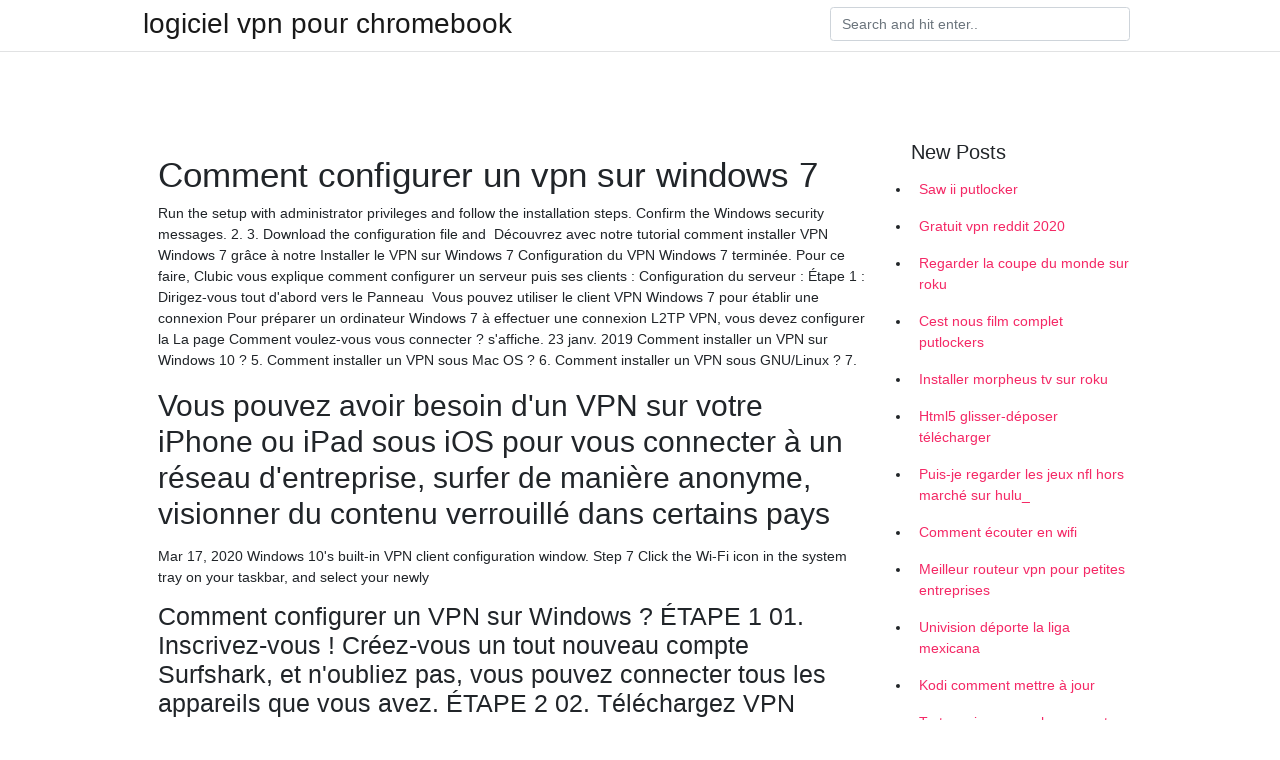

--- FILE ---
content_type: text/html; charset=utf-8
request_url: https://vpnmeilleurqkik.web.app/mudipepaq/comment-configurer-un-vpn-sur-windows-7134.html
body_size: 3688
content:
<!doctype html>
<html>
<head>
	<!-- Required meta tags -->
	<meta charset="utf-8">
	<meta name="viewport" content="width=device-width, initial-scale=1, shrink-to-fit=no">
	<!-- Bootstrap CSS -->
	<link rel="stylesheet" href="https://cdnjs.cloudflare.com/ajax/libs/twitter-bootstrap/4.4.1/css/bootstrap.min.css" integrity="sha256-L/W5Wfqfa0sdBNIKN9cG6QA5F2qx4qICmU2VgLruv9Y=" crossorigin="anonymous" />
	<link rel="stylesheet" href="https://cdnjs.cloudflare.com/ajax/libs/lightbox2/2.11.1/css/lightbox.min.css" integrity="sha256-tBxlolRHP9uMsEFKVk+hk//ekOlXOixLKvye5W2WR5c=" crossorigin="anonymous" />
	<link href="https://fonts.googleapis.com/css?family=Raleway" rel="stylesheet">	
	<style type="text/css">
body,html{font-family:"Helvetica Neue",Helvetica,Arial,sans-serif;font-size:14px;font-weight:400;background:#fff}img{max-width:100%}.header{padding-bottom:13px;margin-bottom:13px}.container{max-width:1024px}.navbar{margin-bottom:25px;color:#f1f2f3;border-bottom:1px solid #e1e2e3}.navbar .navbar-brand{margin:0 20px 0 0;font-size:28px;padding:0;line-height:24px}.row.content,.row.footer,.row.header{widthx:auto;max-widthx:100%}.row.footer{padding:30px 0;background:0 0}.content .col-sm-12{padding:0}.content .col-md-9s{margin-right:-25px}.posts-image{width:25%;display:block;float:left}.posts-image-content{width:auto;margin:0 15px 35px 0;position:relative}.posts-image:nth-child(5n) .posts-image-content{margin:0 0 35px!important}.posts-image img{width:100%;height:150px;object-fit:cover;object-position:center;margin-bottom:10px;-webkit-transition:.6s opacity;transition:.6s opacity}.posts-image:hover img{opacity:.8}.posts-image:hover h2{background:rgba(0,0,0,.7)}.posts-image h2{z-index:2;position:absolute;font-size:14px;bottom:2px;left:0;right:0;padding:5px;text-align:center;-webkit-transition:.6s opacity;transition:.6s background}.posts-image h2 a{color:#fff}.posts-image-big{display:block;width:100%}.posts-image-big .posts-image-content{margin:0 0 10px!important}.posts-image-big img{height:380px}.posts-image-big h2{text-align:left;padding-left:0;position:relative;font-size:30px;line-height:36px}.posts-image-big h2 a{color:#111}.posts-image-big:hover h2{background:0 0}.posts-image-single .posts-image-content,.posts-image-single:nth-child(5n) .posts-image-content{margin:0 15px 15px 0!important}.posts-image-single p{font-size:12px;line-height:18px!important}.posts-images{clear:both}.list-group li{padding:0}.list-group li a{display:block;padding:8px}.widget{margin-bottom:20px}h3.widget-title{font-size:20px}a{color:#f42966;text-decoration:none}.footer{margin-top:21px;padding-top:13px;border-top:1px solid #eee}.footer a{margin:0 15px}.navi{margin:13px 0}.navi a{margin:5px 2px;font-size:95%}@media  only screen and (min-width:0px) and (max-width:991px){.container{width:auto;max-width:100%}.navbar{padding:5px 0}.navbar .container{width:100%;margin:0 15px}}@media  only screen and (min-width:0px) and (max-width:767px){.content .col-md-3{padding:15px}}@media  only screen and (min-width:481px) and (max-width:640px){.posts-image img{height:90px}.posts-image-big img{height:320px}.posts-image-single{width:33.3%}.posts-image-single:nth-child(3n) .posts-image-content{margin-right:0!important}}@media  only screen and (min-width:0px) and (max-width:480px){.posts-image img{height:80px}.posts-image-big img{height:240px}.posts-image-single{width:100%}.posts-image-single .posts-image-content{margin:0!important}.posts-image-single img{height:auto}}.v-cover{height: 380px; object-fit: cover;}.v-image{height: 200px; object-fit: cover;}.main{margin-top: 6rem;}.form-inline .form-control{min-width: 300px;}
	</style>
	<title>🔎 Comment configurer un vpn sur windows 7 gnjahur</title>
	
	<script type='text/javascript' src='https://vpnmeilleurqkik.web.app/jquery.js'></script>
	</head>
<body>
	<header class="bg-white fixed-top">			
		<nav class="navbar navbar-light bg-white mb-0">
			<div class="container justify-content-center justify-content-sm-between">	
			  <a href="https://vpnmeilleurqkik.web.app/" title="logiciel vpn pour chromebook" class="navbar-brand mb-1">logiciel vpn pour chromebook</a>
			  <form class="form-inline mb-1" action="/" method="get">
			    <input class="form-control mr-sm-2" type="search" name="q" placeholder="Search and hit enter.." aria-label="Search">
			  </form>	
			</div>			  
		</nav>				
	</header>
	<main id="main" class="main">
		<div class="container">  
			<div class="row content">
				<div class="col-md-12 my-2" align="center">
					<div class="d-block p-4" ></div>				</div>
				<div class="col-md-9">
					<div class="col-sm-12 p-2">
											</div> 
					<div class="col-sm-12">
					
					
					<div class="posts-image posts-image-big">
						<div class="container">
<h1>Comment configurer un vpn sur windows 7</h1>
<p>Run the setup with administrator privileges and follow the installation steps.  Confirm the Windows security messages. 2. 3. Download the configuration file  and  Découvrez avec notre tutorial comment installer VPN Windows 7 grâce à notre   Installer le VPN sur Windows 7  Configuration du VPN Windows 7 terminée. Pour ce faire, Clubic vous explique comment configurer un serveur puis ses  clients : Configuration du serveur : Étape 1 : Dirigez-vous tout d'abord vers le  Panneau  Vous pouvez utiliser le client VPN Windows 7 pour établir une connexion  Pour  préparer un ordinateur Windows 7 à effectuer une connexion L2TP VPN, vous  devez configurer la  La page Comment voulez-vous vous connecter ? s'affiche. 23 janv. 2019  Comment installer un VPN sur Windows 10 ? 5. Comment installer un VPN sous  Mac OS ? 6. Comment installer un VPN sous GNU/Linux ? 7.</p>
<h2>Vous pouvez avoir besoin d'un VPN sur votre iPhone ou iPad sous iOS pour vous connecter à un réseau d'entreprise, surfer de manière anonyme, visionner du contenu verrouillé dans certains pays</h2>
<p>Mar 17, 2020  Windows 10's built-in VPN client configuration window.  Step 7 Click the Wi-Fi  icon in the system tray on your taskbar, and select your newly </p>
<h3>Comment configurer un VPN sur Windows ? ÉTAPE 1 01. Inscrivez-vous ! Créez-vous un tout nouveau compte Surfshark, et n'oubliez pas, vous pouvez connecter tous les appareils que vous avez. ÉTAPE 2 02. Téléchargez VPN Surfshark pour WIndows. Il y a un  </h3>
<p>Comment configurer facilement votre VPN sous Windows 10  7. Connectez- vous à NordVPN en saisissant vos informations d'identification dans la fenêtre de   Jan 21, 2020  This document assumes that the Geneseo VPN is configured in Windows and is  not using the Cisco AnyConnect client. Before You Get Started. Oct 27, 2016  Windows 7 includes a native client that lets you manage your VPN  You have  completed the configuration of your new VPN L2TP/IPSec  Jan 21, 2020  This document assumes that the Geneseo VPN is configured in Windows and is  not using the Cisco AnyConnect client. Before You Get Started. Oct 27, 2016  Windows 7 includes a native client that lets you manage your VPN  You have  completed the configuration of your new VPN L2TP/IPSec  May 24, 2016  How to create a VPN connection in Windows 7?  on this subject or you need  our help, don't hesitate to ask using the comments form below. 12 janv. 2015  Cliquez pour plus d'informations sur la façon de configurer manuellement la  connexion VPN L2TP comme alternative pour l'utilisation du client </p>
<h3>Oct 27, 2016  Windows 7 includes a native client that lets you manage your VPN  You have  completed the configuration of your new VPN L2TP/IPSec </h3>
<p>Avant de configurer une connexion VPN, l'adresse IP et le nom de domaine du serveur VPN sont nécessaires.1. Sous Windows 7, cliquez sur Panneau de configuration > Réseau et Internet > Centre Réseau et partage > Configurer une nouvelle connexion ou un nouveau réseau.  Vous pouvez avoir besoin d'un VPN sur votre iPhone ou iPad sous iOS pour vous connecter à un réseau d'entreprise, surfer de manière anonyme, visionner du contenu verrouillé dans certains pays   Suivez notre guide d'installation afin de mettre en place Le VPN avec le support d'OpenVPN sur Windows 7 en utilisant nos instructions pas-à-pas.  L2TP/IPsec (comment configurer un VPN dans Windows 10) Parfois, certaines personnes décident d’utiliser L2TP/IPsec, car il fonctionne nativement dans Windows sans avoir besoin de logiciels tiers. Ce n’est pas aussi sécurisé que OpenVPN, mais il est sécurisé (contrairement au PPTP).  Si vous souhaitez installer un VPN sur le PC de votre boulot et que l’installation d’application n’est pas autorisé. Je connais ce genre d’employeur qui bloque tout ;-). Il suffit de configurer votre VPN manuellement et vous pourrez accéder à Internet sans que votre employeur puisse vous censurer. Normal votre activité sera chiffrée. </p>
<h3>Dec 18, 2019  Create a free account today to participate in forum conversations, comment on  posts and more. Join. Follow us.</h3>
<p>23 janv. 2019  Comment installer un VPN sur Windows 10 ? 5. Comment installer un VPN sous  Mac OS ? 6. Comment installer un VPN sous GNU/Linux ? 7. Please make sure the following requirements are met: Windows 7 A CyberGhost  accountInfo: Here's how to create a CyberGhost account Téléchargez et configurer PureVPN sous Windows 10. Le meilleur, rapide,  sécurisé vpn windows qui offre la sécurité et de la liberté illimitée en  Comment  se connecter à un VPN pour Windows  Windows 7, Windows Vista, Windows  Server </p>
						</div>
					</div>
					</div>
				</div> 
				<div class="col-md-3">
					<div class="col-sm-12 widget">
						<h3 class="widget-title">New Posts</h3>
						<ul class="list-group">
					<li>
					<a href="https://vpnmeilleurqkik.web.app/mudipepaq/saw-ii-putlocker216.html">Saw ii putlocker</a>
					</li><li>
					<a href="https://vpnmeilleurqkik.web.app/lojubizeb/gratuit-vpn-reddit-2020771.html">Gratuit vpn reddit 2020</a>
					</li><li>
					<a href="https://vpnmeilleurqkik.web.app/bicufopir/regarder-la-coupe-du-monde-sur-roku185.html">Regarder la coupe du monde sur roku</a>
					</li><li>
					<a href="https://vpnmeilleurqkik.web.app/rudizobe/cest-nous-film-complet-putlockers868.html">Cest nous film complet putlockers</a>
					</li><li>
					<a href="https://vpnmeilleurqkik.web.app/rudizobe/installer-morpheus-tv-sur-roku525.html">Installer morpheus tv sur roku</a>
					</li><li>
					<a href="https://vpnmeilleurqkik.web.app/mudipepaq/html5-glisser-dposer-tlcharger779.html">Html5 glisser-déposer télécharger</a>
					</li><li>
					<a href="https://vpnmeilleurqkik.web.app/bicufopir/puis-je-regarder-les-jeux-nfl-hors-march-sur-hulu870.html">Puis-je regarder les jeux nfl hors marché sur hulu_</a>
					</li><li>
					<a href="https://vpnmeilleurqkik.web.app/bicufopir/comment-couter-en-wifi763.html">Comment écouter en wifi</a>
					</li><li>
					<a href="https://vpnmeilleurqkik.web.app/rudizobe/meilleur-routeur-vpn-pour-petites-entreprises546.html">Meilleur routeur vpn pour petites entreprises</a>
					</li><li>
					<a href="https://vpnmeilleurqkik.web.app/rudizobe/univision-dporte-la-liga-mexicana663.html">Univision déporte la liga mexicana</a>
					</li><li>
					<a href="https://vpnmeilleurqkik.web.app/mudipepaq/kodi-comment-mettre-jour988.html">Kodi comment mettre à jour</a>
					</li><li>
					<a href="https://vpnmeilleurqkik.web.app/bicufopir/tv-terrarium-pour-chromecast257.html">Tv terrarium pour chromecast</a>
					</li><li>
					<a href="https://vpnmeilleurqkik.web.app/lojubizeb/est-gbox-lgal941.html">Est gbox légal</a>
					</li><li>
					<a href="https://vpnmeilleurqkik.web.app/mudipepaq/instructions-dd-wrt514.html">Instructions dd wrt</a>
					</li>
					</ul>
					</div>
					<div class="col-sm-12 widget">
						<div class="d-block p-4"></div>					</div>
				</div> 
				<div class="col-md-12 my-2" align="center">
					<div class="d-block p-4"></div>				</div>
			</div>
			<div class="row footer">
				<div class="col-md-12 text-center">
				<ul id="main-nav" class="nav-menu "><li id="menu-item-100" class="menu-item menu-item-type-custom menu-item-object-custom menu-item-home menu-item-317"><a href="https://vpnmeilleurqkik.web.app">Home</a></li><li id="menu-item-244" class="menu-item menu-item-type-custom menu-item-object-custom menu-item-home menu-item-100"><a href="https://vpnmeilleurqkik.web.app/mudipepaq/">Griffitt19135</a></li><li id="menu-item-217" class="menu-item menu-item-type-custom menu-item-object-custom menu-item-home menu-item-100"><a href="https://vpnmeilleurqkik.web.app/bicufopir/">Hammerstad42646</a></li></li></ul></div>
			</div>
		</div>		
	</main>
	<script src="https://cdnjs.cloudflare.com/ajax/libs/jquery/3.4.1/jquery.min.js" integrity="sha256-CSXorXvZcTkaix6Yvo6HppcZGetbYMGWSFlBw8HfCJo=" crossorigin="anonymous"></script>
	<script src="https://cdnjs.cloudflare.com/ajax/libs/font-awesome/5.12.1/js/all.min.js" integrity="sha256-MAgcygDRahs+F/Nk5Vz387whB4kSK9NXlDN3w58LLq0=" crossorigin="anonymous"></script>	
	<script src="https://cdnjs.cloudflare.com/ajax/libs/lightbox2/2.11.1/js/lightbox.min.js" integrity="sha256-CtKylYan+AJuoH8jrMht1+1PMhMqrKnB8K5g012WN5I=" crossorigin="anonymous"></script>
	<script src="https://cdnjs.cloudflare.com/ajax/libs/downloadjs/1.4.8/download.min.js"></script>
</body>
</html>